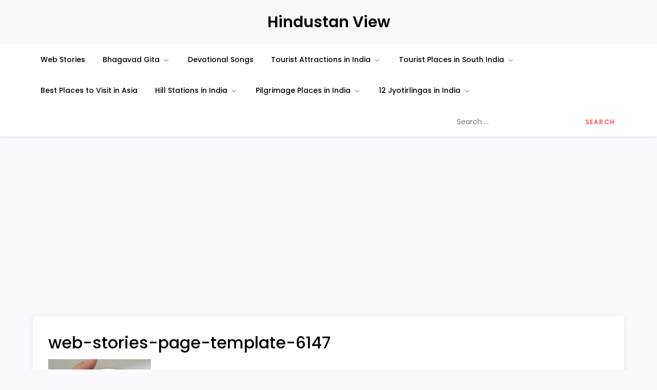

--- FILE ---
content_type: text/html; charset=utf-8
request_url: https://www.google.com/recaptcha/api2/aframe
body_size: 267
content:
<!DOCTYPE HTML><html><head><meta http-equiv="content-type" content="text/html; charset=UTF-8"></head><body><script nonce="QS6AfBsiTSnsVH7FBU41vw">/** Anti-fraud and anti-abuse applications only. See google.com/recaptcha */ try{var clients={'sodar':'https://pagead2.googlesyndication.com/pagead/sodar?'};window.addEventListener("message",function(a){try{if(a.source===window.parent){var b=JSON.parse(a.data);var c=clients[b['id']];if(c){var d=document.createElement('img');d.src=c+b['params']+'&rc='+(localStorage.getItem("rc::a")?sessionStorage.getItem("rc::b"):"");window.document.body.appendChild(d);sessionStorage.setItem("rc::e",parseInt(sessionStorage.getItem("rc::e")||0)+1);localStorage.setItem("rc::h",'1768788864990');}}}catch(b){}});window.parent.postMessage("_grecaptcha_ready", "*");}catch(b){}</script></body></html>

--- FILE ---
content_type: text/plain
request_url: https://www.google-analytics.com/j/collect?v=1&_v=j102&a=650293625&t=pageview&_s=1&dl=https%3A%2F%2Fhindustanview.com%2F%3Fattachment_id%3D6148&ul=en-us%40posix&dt=web-stories-page-template-6147%20-%20Hindustan%20View&sr=1280x720&vp=1280x720&_u=IEBAAEABAAAAACAAI~&jid=1202893992&gjid=2041271857&cid=657049979.1768788863&tid=UA-72789474-1&_gid=1024003219.1768788863&_r=1&_slc=1&z=1444549808
body_size: -286
content:
2,cG-5RLNNKJRCH